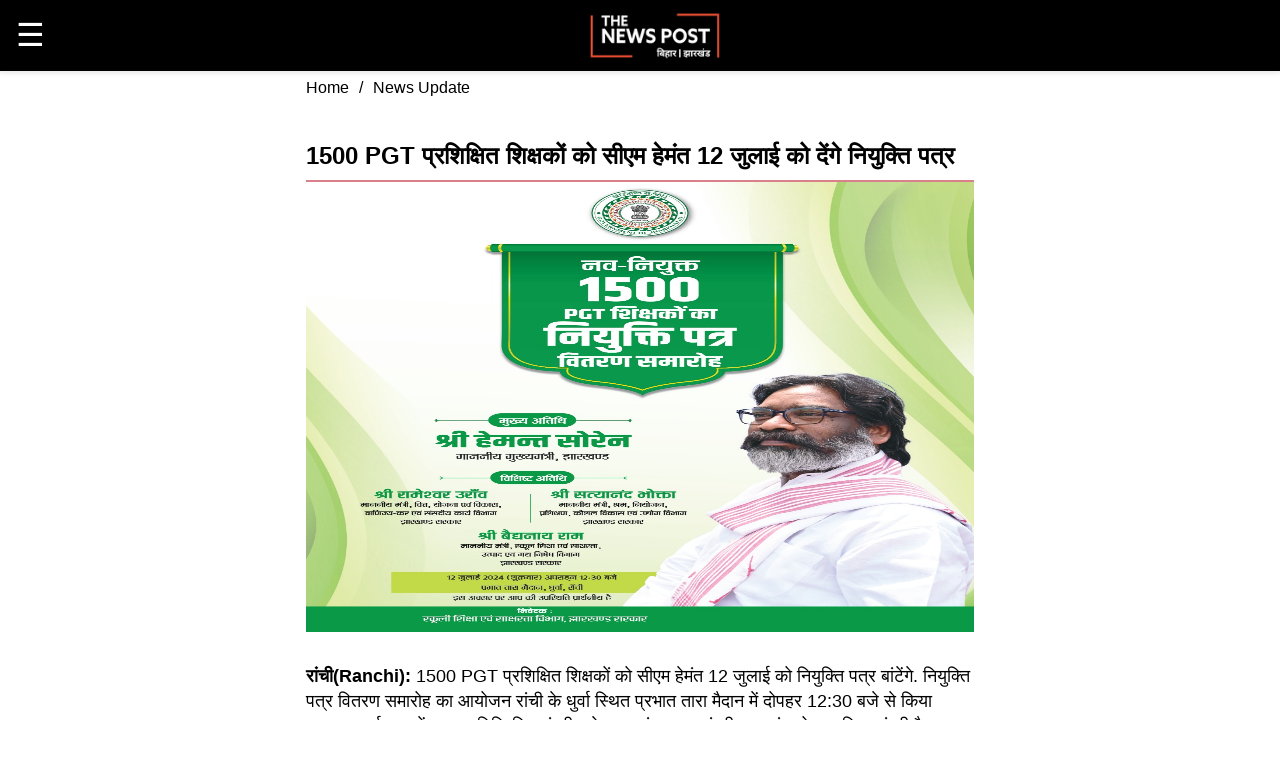

--- FILE ---
content_type: text/html; charset=utf-8
request_url: https://thenewspost.in/amp/News-Update/cm-hemant-will-give-appointment-letters-to-1500-pgt-trained-teachers-on-july-12-lV1yOMws6g
body_size: 14379
content:
<!DOCTYPE html><html lang="hi" amp i-amphtml-layout i-amphtml-no-boilerplate transformed="self;v=1"><head><meta charset="utf-8" data-next-head><meta name="viewport" content="width=device-width,minimum-scale=1,initial-scale=1"><link data-next-font="size-adjust" rel="preconnect" href="/" crossorigin="anonymous"><meta property="og:site_name" content="THENEWSPOST.in" data-next-head><meta property="og:type" content="article" data-next-head><meta name="robots" content="index, follow, max-image-preview:large" data-next-head><meta property="og:title" content="1500 PGT प्रशिक्षित शिक्षकों को सीएम हेमंत 12 जुलाई को देंगे नियुक्ति पत्र" data-next-head><meta name="keywords" content="teachers,teachers adda,teachers adda247,teacher jobs,primary teacher,teachers recruitment 2022,bihar teachers bharti 2022,prt teachers recruitment 2022,teacher bharti 2022,kvs teacher recruitment 2022,nvs teacher recruitment 2022,mp teacher bharti,up teacher bharti,trained graduate teacher salary in delhi,kvs teacher vacancy,teacher bharti 2020,hello teachers,kvs teacher recruitment 2020,nvs teacher recruitment 2020,teachers recruitment 2020" data-next-head><meta name="news_keywords" content="teachers,teachers adda,teachers adda247,teacher jobs,primary teacher,teachers recruitment 2022,bihar teachers bharti 2022,prt teachers recruitment 2022,teacher bharti 2022,kvs teacher recruitment 2022,nvs teacher recruitment 2022,mp teacher bharti,up teacher bharti,trained graduate teacher salary in delhi,kvs teacher vacancy,teacher bharti 2020,hello teachers,kvs teacher recruitment 2020,nvs teacher recruitment 2020,teachers recruitment 2020" data-next-head><meta name="description" content="1500 PGT प्रशिक्षित शिक्षकों को सीएम हेमंत 12 जुलाई को नियुक्ति पत्र बांटेंगे. नियुक्ति पत्र वितरण समारोह का आयोजन रांची के धुर्वा स्थित प्रभात तारा मैदान में दोपहर 12:30 बजे से किया जाएगा. कार्यक्रम में मुख्य अतिथि वित्त मंत्री रामेश्वर उरांव, श्रम मंत्री सत्यानंद भोक्ता, शिक्षा मंत्री वैद्यनाथ राम उपस्थित रहेंगे." data-next-head><style amp-runtime i-amphtml-version="012507172035000">html{overflow-x:hidden!important}html.i-amphtml-fie{height:100%!important;width:100%!important}html:not([amp4ads]),html:not([amp4ads]) body{height:auto!important}html:not([amp4ads]) body{margin:0!important}body{-webkit-text-size-adjust:100%;-moz-text-size-adjust:100%;-ms-text-size-adjust:100%;text-size-adjust:100%}html.i-amphtml-singledoc.i-amphtml-embedded{-ms-touch-action:pan-y pinch-zoom;touch-action:pan-y pinch-zoom}html.i-amphtml-fie>body,html.i-amphtml-singledoc>body{overflow:visible!important}html.i-amphtml-fie:not(.i-amphtml-inabox)>body,html.i-amphtml-singledoc:not(.i-amphtml-inabox)>body{position:relative!important}html.i-amphtml-ios-embed-legacy>body{overflow-x:hidden!important;overflow-y:auto!important;position:absolute!important}html.i-amphtml-ios-embed{overflow-y:auto!important;position:static}#i-amphtml-wrapper{overflow-x:hidden!important;overflow-y:auto!important;position:absolute!important;top:0!important;left:0!important;right:0!important;bottom:0!important;margin:0!important;display:block!important}html.i-amphtml-ios-embed.i-amphtml-ios-overscroll,html.i-amphtml-ios-embed.i-amphtml-ios-overscroll>#i-amphtml-wrapper{-webkit-overflow-scrolling:touch!important}#i-amphtml-wrapper>body{position:relative!important;border-top:1px solid transparent!important}#i-amphtml-wrapper+body{visibility:visible}#i-amphtml-wrapper+body .i-amphtml-lightbox-element,#i-amphtml-wrapper+body[i-amphtml-lightbox]{visibility:hidden}#i-amphtml-wrapper+body[i-amphtml-lightbox] .i-amphtml-lightbox-element{visibility:visible}#i-amphtml-wrapper.i-amphtml-scroll-disabled,.i-amphtml-scroll-disabled{overflow-x:hidden!important;overflow-y:hidden!important}amp-instagram{padding:54px 0px 0px!important;background-color:#fff}amp-iframe iframe{box-sizing:border-box!important}[amp-access][amp-access-hide]{display:none}[subscriptions-dialog],body:not(.i-amphtml-subs-ready) [subscriptions-action],body:not(.i-amphtml-subs-ready) [subscriptions-section]{display:none!important}amp-experiment,amp-live-list>[update]{display:none}amp-list[resizable-children]>.i-amphtml-loading-container.amp-hidden{display:none!important}amp-list [fetch-error],amp-list[load-more] [load-more-button],amp-list[load-more] [load-more-end],amp-list[load-more] [load-more-failed],amp-list[load-more] [load-more-loading]{display:none}amp-list[diffable] div[role=list]{display:block}amp-story-page,amp-story[standalone]{min-height:1px!important;display:block!important;height:100%!important;margin:0!important;padding:0!important;overflow:hidden!important;width:100%!important}amp-story[standalone]{background-color:#000!important;position:relative!important}amp-story-page{background-color:#757575}amp-story .amp-active>div,amp-story .i-amphtml-loader-background{display:none!important}amp-story-page:not(:first-of-type):not([distance]):not([active]){transform:translateY(1000vh)!important}amp-autocomplete{position:relative!important;display:inline-block!important}amp-autocomplete>input,amp-autocomplete>textarea{padding:0.5rem;border:1px solid rgba(0,0,0,.33)}.i-amphtml-autocomplete-results,amp-autocomplete>input,amp-autocomplete>textarea{font-size:1rem;line-height:1.5rem}[amp-fx^=fly-in]{visibility:hidden}amp-script[nodom],amp-script[sandboxed]{position:fixed!important;top:0!important;width:1px!important;height:1px!important;overflow:hidden!important;visibility:hidden}
/*# sourceURL=/css/ampdoc.css*/[hidden]{display:none!important}.i-amphtml-element{display:inline-block}.i-amphtml-blurry-placeholder{transition:opacity 0.3s cubic-bezier(0.0,0.0,0.2,1)!important;pointer-events:none}[layout=nodisplay]:not(.i-amphtml-element){display:none!important}.i-amphtml-layout-fixed,[layout=fixed][width][height]:not(.i-amphtml-layout-fixed){display:inline-block;position:relative}.i-amphtml-layout-responsive,[layout=responsive][width][height]:not(.i-amphtml-layout-responsive),[width][height][heights]:not([layout]):not(.i-amphtml-layout-responsive),[width][height][sizes]:not(img):not([layout]):not(.i-amphtml-layout-responsive){display:block;position:relative}.i-amphtml-layout-intrinsic,[layout=intrinsic][width][height]:not(.i-amphtml-layout-intrinsic){display:inline-block;position:relative;max-width:100%}.i-amphtml-layout-intrinsic .i-amphtml-sizer{max-width:100%}.i-amphtml-intrinsic-sizer{max-width:100%;display:block!important}.i-amphtml-layout-container,.i-amphtml-layout-fixed-height,[layout=container],[layout=fixed-height][height]:not(.i-amphtml-layout-fixed-height){display:block;position:relative}.i-amphtml-layout-fill,.i-amphtml-layout-fill.i-amphtml-notbuilt,[layout=fill]:not(.i-amphtml-layout-fill),body noscript>*{display:block;overflow:hidden!important;position:absolute;top:0;left:0;bottom:0;right:0}body noscript>*{position:absolute!important;width:100%;height:100%;z-index:2}body noscript{display:inline!important}.i-amphtml-layout-flex-item,[layout=flex-item]:not(.i-amphtml-layout-flex-item){display:block;position:relative;-ms-flex:1 1 auto;flex:1 1 auto}.i-amphtml-layout-fluid{position:relative}.i-amphtml-layout-size-defined{overflow:hidden!important}.i-amphtml-layout-awaiting-size{position:absolute!important;top:auto!important;bottom:auto!important}i-amphtml-sizer{display:block!important}@supports (aspect-ratio:1/1){i-amphtml-sizer.i-amphtml-disable-ar{display:none!important}}.i-amphtml-blurry-placeholder,.i-amphtml-fill-content{display:block;height:0;max-height:100%;max-width:100%;min-height:100%;min-width:100%;width:0;margin:auto}.i-amphtml-layout-size-defined .i-amphtml-fill-content{position:absolute;top:0;left:0;bottom:0;right:0}.i-amphtml-replaced-content,.i-amphtml-screen-reader{padding:0!important;border:none!important}.i-amphtml-screen-reader{position:fixed!important;top:0px!important;left:0px!important;width:4px!important;height:4px!important;opacity:0!important;overflow:hidden!important;margin:0!important;display:block!important;visibility:visible!important}.i-amphtml-screen-reader~.i-amphtml-screen-reader{left:8px!important}.i-amphtml-screen-reader~.i-amphtml-screen-reader~.i-amphtml-screen-reader{left:12px!important}.i-amphtml-screen-reader~.i-amphtml-screen-reader~.i-amphtml-screen-reader~.i-amphtml-screen-reader{left:16px!important}.i-amphtml-unresolved{position:relative;overflow:hidden!important}.i-amphtml-select-disabled{-webkit-user-select:none!important;-ms-user-select:none!important;user-select:none!important}.i-amphtml-notbuilt,[layout]:not(.i-amphtml-element),[width][height][heights]:not([layout]):not(.i-amphtml-element),[width][height][sizes]:not(img):not([layout]):not(.i-amphtml-element){position:relative;overflow:hidden!important;color:transparent!important}.i-amphtml-notbuilt:not(.i-amphtml-layout-container)>*,[layout]:not([layout=container]):not(.i-amphtml-element)>*,[width][height][heights]:not([layout]):not(.i-amphtml-element)>*,[width][height][sizes]:not([layout]):not(.i-amphtml-element)>*{display:none}amp-img:not(.i-amphtml-element)[i-amphtml-ssr]>img.i-amphtml-fill-content{display:block}.i-amphtml-notbuilt:not(.i-amphtml-layout-container),[layout]:not([layout=container]):not(.i-amphtml-element),[width][height][heights]:not([layout]):not(.i-amphtml-element),[width][height][sizes]:not(img):not([layout]):not(.i-amphtml-element){color:transparent!important;line-height:0!important}.i-amphtml-ghost{visibility:hidden!important}.i-amphtml-element>[placeholder],[layout]:not(.i-amphtml-element)>[placeholder],[width][height][heights]:not([layout]):not(.i-amphtml-element)>[placeholder],[width][height][sizes]:not([layout]):not(.i-amphtml-element)>[placeholder]{display:block;line-height:normal}.i-amphtml-element>[placeholder].amp-hidden,.i-amphtml-element>[placeholder].hidden{visibility:hidden}.i-amphtml-element:not(.amp-notsupported)>[fallback],.i-amphtml-layout-container>[placeholder].amp-hidden,.i-amphtml-layout-container>[placeholder].hidden{display:none}.i-amphtml-layout-size-defined>[fallback],.i-amphtml-layout-size-defined>[placeholder]{position:absolute!important;top:0!important;left:0!important;right:0!important;bottom:0!important;z-index:1}amp-img[i-amphtml-ssr]:not(.i-amphtml-element)>[placeholder]{z-index:auto}.i-amphtml-notbuilt>[placeholder]{display:block!important}.i-amphtml-hidden-by-media-query{display:none!important}.i-amphtml-element-error{background:red!important;color:#fff!important;position:relative!important}.i-amphtml-element-error:before{content:attr(error-message)}i-amp-scroll-container,i-amphtml-scroll-container{position:absolute;top:0;left:0;right:0;bottom:0;display:block}i-amp-scroll-container.amp-active,i-amphtml-scroll-container.amp-active{overflow:auto;-webkit-overflow-scrolling:touch}.i-amphtml-loading-container{display:block!important;pointer-events:none;z-index:1}.i-amphtml-notbuilt>.i-amphtml-loading-container{display:block!important}.i-amphtml-loading-container.amp-hidden{visibility:hidden}.i-amphtml-element>[overflow]{cursor:pointer;position:relative;z-index:2;visibility:hidden;display:initial;line-height:normal}.i-amphtml-layout-size-defined>[overflow]{position:absolute}.i-amphtml-element>[overflow].amp-visible{visibility:visible}template{display:none!important}.amp-border-box,.amp-border-box *,.amp-border-box :after,.amp-border-box :before{box-sizing:border-box}amp-pixel{display:none!important}amp-analytics,amp-auto-ads,amp-story-auto-ads{position:fixed!important;top:0!important;width:1px!important;height:1px!important;overflow:hidden!important;visibility:hidden}amp-story{visibility:hidden!important}html.i-amphtml-fie>amp-analytics{position:initial!important}[visible-when-invalid]:not(.visible),form [submit-error],form [submit-success],form [submitting]{display:none}amp-accordion{display:block!important}@media (min-width:1px){:where(amp-accordion>section)>:first-child{margin:0;background-color:#efefef;padding-right:20px;border:1px solid #dfdfdf}:where(amp-accordion>section)>:last-child{margin:0}}amp-accordion>section{float:none!important}amp-accordion>section>*{float:none!important;display:block!important;overflow:hidden!important;position:relative!important}amp-accordion,amp-accordion>section{margin:0}amp-accordion:not(.i-amphtml-built)>section>:last-child{display:none!important}amp-accordion:not(.i-amphtml-built)>section[expanded]>:last-child{display:block!important}
/*# sourceURL=/css/ampshared.css*/</style><script async src="https://cdn.ampproject.org/v0.mjs" type="module" crossorigin="anonymous"></script><script async nomodule src="https://cdn.ampproject.org/v0.js" crossorigin="anonymous"></script><script async custom-element="amp-ad" src="https://cdn.ampproject.org/v0/amp-ad-0.1.mjs" data-next-head type="module" crossorigin="anonymous"></script><script async nomodule src="https://cdn.ampproject.org/v0/amp-ad-0.1.js" crossorigin="anonymous" custom-element="amp-ad"></script><script async custom-element="amp-auto-ads" src="https://cdn.ampproject.org/v0/amp-auto-ads-0.1.mjs" data-next-head type="module" crossorigin="anonymous"></script><script async nomodule src="https://cdn.ampproject.org/v0/amp-auto-ads-0.1.js" crossorigin="anonymous" custom-element="amp-auto-ads"></script><script async custom-element="amp-iframe" src="https://cdn.ampproject.org/v0/amp-iframe-0.1.mjs" data-next-head type="module" crossorigin="anonymous"></script><script async nomodule src="https://cdn.ampproject.org/v0/amp-iframe-0.1.js" crossorigin="anonymous" custom-element="amp-iframe"></script><script async custom-element="amp-sidebar" src="https://cdn.ampproject.org/v0/amp-sidebar-0.1.mjs" data-next-head type="module" crossorigin="anonymous"></script><script async nomodule src="https://cdn.ampproject.org/v0/amp-sidebar-0.1.js" crossorigin="anonymous" custom-element="amp-sidebar"></script><script async custom-element="amp-video" src="https://cdn.ampproject.org/v0/amp-video-0.1.mjs" data-next-head type="module" crossorigin="anonymous"></script><script async nomodule src="https://cdn.ampproject.org/v0/amp-video-0.1.js" crossorigin="anonymous" custom-element="amp-video"></script><script async custom-element="amp-youtube" src="https://cdn.ampproject.org/v0/amp-youtube-0.1.mjs" data-next-head type="module" crossorigin="anonymous"></script><script async nomodule src="https://cdn.ampproject.org/v0/amp-youtube-0.1.js" crossorigin="anonymous" custom-element="amp-youtube"></script><link rel="icon" href="/images/icons/logo-icon.png" data-next-head><title data-next-head>1500 PGT प्रशिक्षित शिक्षकों को सीएम हेमंत 12 जुलाई को देंगे नियुक्ति पत्र</title><link rel="canonical" href="https://thenewspost.in/News-Update/cm-hemant-will-give-appointment-letters-to-1500-pgt-trained-teachers-on-july-12-lV1yOMws6g" data-next-head><style amp-custom>@font-face{font-family:SolaimanLipi,sans-serif;src:url(https://fonts.cdnfonts.com/css/solaimanlipi);font-weight:300;font-style:normal}html{font-family:SolaimanLipi,sans-serif;line-height:1.4;-ms-text-size-adjust:100%;-webkit-text-size-adjust:100%}.body-,body{margin:0;color:#000;font-family:SolaimanLipi,sans-serif}amp-social-share.roundedSocial{border-radius:50%;background-size:60%;color:var(--color-text-light)}:root{--color-primary:#005af0;--color-secondary:#00dcc0;--color-text-light:#fff;--space-2:1rem;--box-shadow-1:0 1px 1px 0 #00000024,0 1px 1px -1px #00000024,0 1px 5px 0 #0000001f}.scrollToTop{color:var(--color-text-light);font-size:1.4em;box-shadow:var(--box-shadow-1);width:50px;height:50px;border-radius:50%;border:none;outline:none;background:#346751;z-index:9999;bottom:var(--space-2);right:var(--space-2);position:fixed;opacity:0;visibility:hidden}.target{position:relative}.target-anchor{position:absolute;top:-72px;left:0}.social-icon{width:30px;height:30px;border-radius:50%}.text-black-70{color:#1e1d1d}article,aside,footer,header,nav,section{display:block}h1{font-size:2em;margin:.67em 0}figcaption,figure,main{display:block;font-family:SolaimanLipi,sans-serif}figure{margin:1em 40px}hr{box-sizing:initial;height:0;overflow:visible}pre{font-family:monospace,monospace;font-size:1em}a{background-color:initial;text-decoration:none}a:active,a:hover{color:#2c394b}abbr[title]{border-bottom:none;text-decoration:underline;text-decoration:underline dotted}b,strong{font-weight:inherit;font-weight:bolder}code,kbd,samp{font-family:monospace,monospace;font-size:1em}dfn{font-style:italic}mark{background-color:#ff0;color:#000}small{font-size:80%}sub,sup{font-size:75%;line-height:0;position:relative;vertical-align:initial}sub{bottom:-.25em}sup{top:-.5em}audio,video{display:inline-block}audio:not([controls]){display:none;height:0}img{border-style:none}svg:not(:root){overflow:hidden}button,input,optgroup,select,textarea{font-family:sans-serif;font-size:100%;line-height:1.15;margin:0}button,input{overflow:visible}button,select{text-transform:none}[type=reset],[type=submit],button,html [type=button]{-webkit-appearance:button}[type=button]::-moz-focus-inner,[type=reset]::-moz-focus-inner,[type=submit]::-moz-focus-inner,button::-moz-focus-inner{border-style:none;padding:0}[type=button]:-moz-focusring,[type=reset]:-moz-focusring,[type=submit]:-moz-focusring,button:-moz-focusring{outline:1px dotted ButtonText}fieldset{border:1px solid silver;margin:0 2px;padding:.35em .625em .75em}legend{box-sizing:border-box;color:inherit;display:table;max-width:100%;padding:0;white-space:normal}progress{display:inline-block;vertical-align:initial}textarea{overflow:auto}[type=checkbox],[type=radio]{box-sizing:border-box;padding:0}[type=number]::-webkit-inner-spin-button,[type=number]::-webkit-outer-spin-button{height:auto}[type=search]{-webkit-appearance:textfield;outline-offset:-2px}[type=search]::-webkit-search-cancel-button,[type=search]::-webkit-search-decoration{-webkit-appearance:none}::-webkit-file-upload-button{-webkit-appearance:button;font:inherit}details,menu{display:block}summary{display:list-item}canvas{display:inline-block}[hidden],template{display:none}.h00{font-size:4rem}.h0,.h1{font-size:3rem}.h2{font-size:2rem}.h3{font-size:1.5rem}.h4{font-size:1.125rem}.h5{font-size:.875rem}.h6{font-size:.75rem}.font-family-inherit{font-family:inherit}.font-size-inherit{font-size:inherit}.text-decoration-none{text-decoration:none}.bold{font-weight:700}.regular{font-weight:400}.italic{font-style:italic}.caps{text-transform:uppercase;letter-spacing:.2em}.left-align{text-align:left}.center{text-align:center}.right-align{text-align:right}.justify{text-align:justify}.nowrap{white-space:nowrap}.break-word{word-wrap:break-word}.line-height-1{line-height:1rem}.line-height-2{line-height:1.125rem}.line-height-3{line-height:1.5rem}.line-height-4{line-height:2rem}.list-style-none{list-style:none}.underline{text-decoration:underline}.truncate{max-width:100%;overflow:hidden;text-overflow:ellipsis;white-space:nowrap}.list-reset{list-style:none;padding-left:0}.inline{display:inline}.block{display:block}.inline-block{display:inline-block}.table{display:table}.table-cell{display:table-cell}.overflow-hidden{overflow:hidden}.overflow-scroll{overflow:scroll}.overflow-auto{overflow:auto}.clearfix:after,.clearfix:before{content:" ";display:table}.clearfix:after{clear:both}.left{float:left}.right{float:right}.fit{max-width:100%}.max-width-1{max-width:24rem}.max-width-2{max-width:32rem}.max-width-3{max-width:48rem}.max-width-4{max-width:64rem}.border-box{box-sizing:border-box}.align-baseline{vertical-align:initial}.align-top{vertical-align:top}.align-middle{vertical-align:middle}.align-bottom{vertical-align:bottom}.m0{margin:0}.mt0{margin-top:0}.mr0{margin-right:0}.mb0{margin-bottom:0}.ml0,.mx0{margin-left:0}.mx0{margin-right:0}.my0{margin-top:0;margin-bottom:0}.m1{margin:.5rem}.mt1{margin-top:.5rem}.mr1{margin-right:.5rem}.mb1{margin-bottom:.5rem}.ml1,.mx1{margin-left:.5rem}.mx1{margin-right:.5rem}.my1{margin-top:.5rem;margin-bottom:.5rem}.m2{margin:1rem}.mt2{margin-top:1rem}.mr2{margin-right:1rem}.mb2{margin-bottom:1rem}.ml2,.mx2{margin-left:1rem}.mx2{margin-right:1rem}.my2{margin-top:1rem;margin-bottom:1rem}.m3{margin:1.5rem}.mt3{margin-top:1.5rem}.mr3{margin-right:1.5rem}.mb3{margin-bottom:1.5rem}.ml3,.mx3{margin-left:1.5rem}.mx3{margin-right:1.5rem}.my3{margin-top:1.5rem;margin-bottom:1.5rem}.m4{margin:2rem}.mt4{margin-top:2rem}.mr4{margin-right:2rem}.mb4{margin-bottom:2rem}.ml4,.mx4{margin-left:2rem}.mx4{margin-right:2rem}.my4{margin-top:2rem;margin-bottom:2rem}.mxn1{margin-left:calc(.5rem * -1);margin-right:calc(.5rem * -1)}.mxn2{margin-left:calc(1rem * -1);margin-right:calc(1rem * -1)}.mxn3{margin-left:calc(1.5rem * -1);margin-right:calc(1.5rem * -1)}.mxn4{margin-left:calc(2rem * -1);margin-right:calc(2rem * -1)}.m-auto{margin:auto}.mt-auto{margin-top:auto}.mr-auto{margin-right:auto}.mb-auto{margin-bottom:auto}.ml-auto,.mx-auto{margin-left:auto}.mx-auto{margin-right:auto}.my-auto{margin-top:auto;margin-bottom:auto}.p0{padding:0}.pt0{padding-top:0}.pr0{padding-right:0}.pb0{padding-bottom:0}.pl0,.px0{padding-left:0}.px0{padding-right:0}.py0{padding-top:0;padding-bottom:0}.p1{padding:.5rem}.pt1{padding-top:.5rem}.pr1{padding-right:.5rem}.pb1{padding-bottom:.5rem}.pl1{padding-left:.5rem}.py1{padding-top:.5rem;padding-bottom:.5rem}.px1{padding-left:.5rem;padding-right:.5rem}.p2{padding:1rem}.pt2{padding-top:1rem}.pr2{padding-right:1rem}.pb2{padding-bottom:1rem}.pl2{padding-left:1rem}.py2{padding-top:1rem;padding-bottom:1rem}.px2{padding-left:1rem;padding-right:1rem}.p3{padding:1.5rem}.pt3{padding-top:1.5rem}.pr3{padding-right:1.5rem}.pb3{padding-bottom:1.5rem}.pl3{padding-left:1.5rem}.py3{padding-top:1.5rem;padding-bottom:1.5rem}.px3{padding-left:1.5rem;padding-right:1.5rem}.p4{padding:2rem}.pt4{padding-top:2rem}.pr4{padding-right:2rem}.pb4{padding-bottom:2rem}.pl4{padding-left:2rem}.py4{padding-top:2rem;padding-bottom:2rem}.px4{padding-left:2rem;padding-right:2rem}.col{float:left}.col,.col-right{box-sizing:border-box}.col-right{float:right}.col-1{width:8.33333%}.col-2{width:16.66667%}.col-3{width:25%}.col-4{width:33.33333%}.col-5{width:41.66667%}.col-6{width:50%}.col-7{width:58.33333%}.col-8{width:66.66667%}.col-9{width:75%}.col-10{width:83.33333%}.col-11{width:91.66667%}.col-12{width:100%}@media (min-width:40.06rem){.sm-col{float:left;box-sizing:border-box}.sm-col-right{float:right;box-sizing:border-box}.sm-col-1{width:8.33333%}.sm-col-2{width:16.66667%}.sm-col-3{width:25%}.sm-col-4{width:33.33333%}.sm-col-5{width:41.66667%}.sm-col-6{width:50%}.sm-col-7{width:58.33333%}.sm-col-8{width:66.66667%}.sm-col-9{width:75%}.sm-col-10{width:83.33333%}.sm-col-11{width:91.66667%}.sm-col-12{width:100%}}@media (min-width:52.06rem){.md-col{float:left;box-sizing:border-box}.md-col-right{float:right;box-sizing:border-box}.md-col-1{width:8.33333%}.md-col-2{width:16.66667%}.md-col-3{width:25%}.md-col-4{width:33.33333%}.md-col-5{width:41.66667%}.md-col-6{width:50%}.md-col-7{width:58.33333%}.md-col-8{width:66.66667%}.md-col-9{width:75%}.md-col-10{width:83.33333%}.md-col-11{width:91.66667%}.md-col-12{width:100%}}@media (min-width:64.06rem){.lg-col{float:left;box-sizing:border-box}.lg-col-right{float:right;box-sizing:border-box}.lg-col-1{width:8.33333%}.lg-col-2{width:16.66667%}.lg-col-3{width:25%}.lg-col-4{width:33.33333%}.lg-col-5{width:41.66667%}.lg-col-6{width:50%}.lg-col-7{width:58.33333%}.lg-col-8{width:66.66667%}.lg-col-9{width:75%}.lg-col-10{width:83.33333%}.lg-col-11{width:91.66667%}.lg-col-12{width:100%}}.flex{display:-ms-flexbox;display:flex}@media (min-width:40.06rem){.sm-flex{display:-ms-flexbox;display:flex}}@media (min-width:52.06rem){.md-flex{display:-ms-flexbox;display:flex}}@media (min-width:64.06rem){.lg-flex{display:-ms-flexbox;display:flex}}.flex-column{-ms-flex-direction:column;flex-direction:column}.flex-wrap{-ms-flex-wrap:wrap;flex-wrap:wrap}.items-start{-ms-flex-align:start;align-items:flex-start}.items-end{-ms-flex-align:end;align-items:flex-end}.items-center{-ms-flex-align:center;align-items:center}.items-baseline{-ms-flex-align:baseline;align-items:baseline}.items-stretch{-ms-flex-align:stretch;align-items:stretch}.self-start{-ms-flex-item-align:start;align-self:flex-start}.self-end{-ms-flex-item-align:end;align-self:flex-end}.self-center{-ms-flex-item-align:center;-ms-grid-row-align:center;align-self:center}.self-baseline{-ms-flex-item-align:baseline;align-self:baseline}.self-stretch{-ms-flex-item-align:stretch;-ms-grid-row-align:stretch;align-self:stretch}.justify-start{-ms-flex-pack:start;justify-content:flex-start}.justify-end{-ms-flex-pack:end;justify-content:flex-end}.justify-center{-ms-flex-pack:center;justify-content:center}.justify-between{-ms-flex-pack:justify;justify-content:space-between}.justify-around{-ms-flex-pack:distribute;justify-content:space-around}.justify-evenly{-ms-flex-pack:space-evenly;justify-content:space-evenly}.content-start{-ms-flex-line-pack:start;align-content:flex-start}.content-end{-ms-flex-line-pack:end;align-content:flex-end}.content-center{-ms-flex-line-pack:center;align-content:center}.content-between{-ms-flex-line-pack:justify;align-content:space-between}.content-around{-ms-flex-line-pack:distribute;align-content:space-around}.content-stretch{-ms-flex-line-pack:stretch;align-content:stretch}.flex-auto{-ms-flex:1 1 auto;flex:1 1 auto;min-width:0;min-height:0}.flex-none{-ms-flex:none;flex:none}.order-0{-ms-flex-order:0;order:0}.order-1{-ms-flex-order:1;order:1}.order-2{-ms-flex-order:2;order:2}.order-3{-ms-flex-order:3;order:3}.order-last{-ms-flex-order:99999;order:99999}.relative{position:relative}.absolute{position:absolute}.fixed{position:fixed}.top-0{top:0}.right-0{right:0}.bottom-0{bottom:0}.left-0{left:0}.z1{z-index:1}.z2{z-index:2}.z3{z-index:3}.z4{z-index:4}.border{border-style:solid;border-width:1px}.border-top{border-top-style:solid;border-top-width:1px}.border-right{border-right-style:solid;border-right-width:1px}.border-bottom{border-bottom-style:solid;border-bottom-width:2px;color:#c0273996}.border-left{border-left-style:solid;border-left-width:1px}.border-none{border:0}.rounded{border-radius:3px}.circle{border-radius:50%}.rounded-top{border-radius:3px 3px 0 0}.rounded-right{border-radius:0 3px 3px 0}.rounded-bottom{border-radius:0 0 3px 3px}.rounded-left{border-radius:3px 0 0 3px}.not-rounded{border-radius:0}.hide{position:absolute;height:1px;width:1px;overflow:hidden;clip:rect(1px,1px,1px,1px)}@media (max-width:40rem){.xs-hide{display:none}}@media (min-width:40.06rem) and (max-width:52rem){.sm-hide{display:none}}@media (min-width:52.06rem) and (max-width:64rem){.md-hide{display:none}}@media (min-width:64.06rem){.lg-hide{display:none}}.display-none{display:none}*{box-sizing:border-box}body{background:#fff;color:#4a4a4a;font-family:-apple-system,BlinkMacSystemFont,Segoe UI,Roboto,Oxygen,Ubuntu,Cantarell,Fira Sans,Droid Sans,Helvetica Neue,Arial,sans-serif;min-width:315px;overflow-x:hidden;font-smooth:always;-webkit-font-smoothing:antialiased}main{max-width:700px;margin:0 auto}p{padding:0;margin:0}.ampstart-accent{color:#003f93}#content:target{margin-top:calc(0px - 3.5rem);padding-top:3.5rem}.ampstart-title-lg{font-size:3rem;line-height:3.5rem;letter-spacing:.06rem}.ampstart-title-md{font-size:2rem;line-height:2.5rem;letter-spacing:.06rem}.ampstart-title-sm{font-size:1.5rem;line-height:2rem;letter-spacing:.06rem}.ampstart-subtitle,body{line-height:1.5rem;letter-spacing:normal}.ampstart-subtitle{color:#003f93;font-size:1rem}.ampstart-byline,.ampstart-caption,.ampstart-hint,.ampstart-label{font-size:1.2rem;color:#000;line-height:1.125rem;letter-spacing:.06rem}.ampstart-label{text-transform:uppercase}.ampstart-footer,.ampstart-small-text{font-size:.75rem;line-height:1rem;letter-spacing:.06rem}.ampstart-card{box-shadow:0 1px 1px 0 #00000024,0 1px 1px -1px #00000024,0 1px 5px 0 #0000001f}.h1,h1{font-size:3rem;line-height:3.5rem}.h2,h2{font-size:2rem;line-height:2.5rem}.h3,h3{font-size:1.5rem;line-height:2rem}.h4,h4{font-size:1.125rem;line-height:1.6rem}.h5,h5{font-size:.9rem;line-height:1.4rem}.h6,h6{font-size:.75rem;line-height:1rem}h1,h2,h3,h4,h5,h6{margin:0;padding:0;font-weight:600}a,a:active,a:visited{color:inherit}.ampstart-btn{font-family:inherit;font-weight:inherit;font-size:1rem;line-height:1.125rem;padding:.7em .8em;text-decoration:none;white-space:nowrap;word-wrap:normal;vertical-align:middle;cursor:pointer;background-color:#000;color:#fff;border:1px solid #fff}.ampstart-btn:visited{color:#fff}.ampstart-btn-secondary{background-color:#fff;color:#000;border:1px solid #000}.ampstart-btn-secondary:visited{color:#000}.ampstart-btn:active .ampstart-btn:focus{opacity:.8}.ampstart-btn[disabled],.ampstart-btn[disabled]:active,.ampstart-btn[disabled]:focus,.ampstart-btn[disabled]:hover{opacity:.5;outline:0;cursor:default}.ampstart-dropcap:first-letter{color:#000;font-size:3rem;font-weight:700;float:left;overflow:hidden;line-height:3rem;margin-left:0;margin-right:.5rem}.ampstart-initialcap{padding-top:1rem;margin-top:1.5rem}.ampstart-initialcap:first-letter{color:#000;font-size:3rem;font-weight:700;margin-left:-2px}.ampstart-pullquote{border:none;border-left:4px solid #000;font-size:1.5rem;padding-left:1.5rem}.ampstart-byline time{font-style:normal;white-space:nowrap}.amp-carousel-button-next{background-image:url('data:image/svg+xml;charset=utf-8,<svg width="18" height="18" viewBox="0 0 34 34" xmlns="https://www.w3.org/2000/svg"><title>Next</title><path d="M25.557 14.7L13.818 2.961 16.8 0l16.8 16.8-16.8 16.8-2.961-2.961L25.557 18.9H0v-4.2z" fill="%23FFF" fill-rule="evenodd"/></svg>')}.amp-carousel-button-prev{background-image:url('data:image/svg+xml;charset=utf-8,<svg width="18" height="18" viewBox="0 0 34 34" xmlns="https://www.w3.org/2000/svg"><title>Previous</title><path d="M33.6 14.7H8.043L19.782 2.961 16.8 0 0 16.8l16.8 16.8 2.961-2.961L8.043 18.9H33.6z" fill="%23FFF" fill-rule="evenodd"/></svg>')}.ampstart-dropdown{min-width:200px}.ampstart-dropdown.absolute{z-index:100}.ampstart-dropdown.absolute>section,.ampstart-dropdown.absolute>section>header{height:100%}.ampstart-dropdown>section>header{background-color:#000;border:0;color:#fff}.ampstart-dropdown>section>header:after{display:inline-block;content:"+";padding:0 0 0 1.5rem;color:#003f93}.ampstart-dropdown>[expanded]>header:after{content:"–"}.absolute .ampstart-dropdown-items{z-index:200}.ampstart-dropdown-item{background-color:#000;color:#003f93;opacity:.9}.ampstart-dropdown-item:active,.ampstart-dropdown-item:hover{opacity:1}.ampstart-footer{background-color:#e0e0e0;color:#222831;padding-top:5rem;padding-bottom:5rem}.ampstart-footer .ampstart-icon{fill:#000}.ampstart-footer .ampstart-social-follow li:last-child{margin-right:0}.ampstart-image-fullpage-hero{color:#fff}.ampstart-fullpage-hero-heading-text,.ampstart-image-fullpage-hero .ampstart-image-credit{-webkit-box-decoration-break:clone;box-decoration-break:clone;background:#000;padding:0 1rem .2rem}.ampstart-image-fullpage-hero>amp-img{max-height:calc(100vh - 3.5rem)}.ampstart-image-fullpage-hero>amp-img img{-o-object-fit:cover;object-fit:cover}.ampstart-fullpage-hero-heading{line-height:3.5rem}.ampstart-fullpage-hero-cta{background:#0000}.ampstart-readmore{background:linear-gradient(0deg,#000000a6,#0000);color:#fff;margin-top:5rem;padding-bottom:3.5rem}.ampstart-readmore:after{display:block;content:"⌄";font-size:2rem}.ampstart-readmore-text{background:#000}@media (min-width:52.06rem){.ampstart-image-fullpage-hero>amp-img{height:60vh}}.ampstart-image-heading{color:#fff;background:linear-gradient(0deg,#000000a6,#0000)}.ampstart-image-heading>*{margin:0}amp-carousel .ampstart-image-with-heading{margin-bottom:0}.ampstart-image-with-caption figcaption{color:#000;line-height:1.5rem}amp-carousel .ampstart-image-with-caption{margin-bottom:0}.ampstart-input{max-width:100%;width:300px;min-width:100px;font-size:1rem;line-height:1.5rem}.ampstart-input [disabled],.ampstart-input [disabled]+label{opacity:.5}.ampstart-input [disabled]:focus{outline:0}.ampstart-input>input,.ampstart-input>select,.ampstart-input>textarea{width:100%;margin-top:1rem;line-height:1.5rem;border:0;border-radius:0;border-bottom:1px solid #4a4a4a;background:none;color:#4a4a4a;outline:0}.ampstart-input>label{color:#003f93;pointer-events:none;text-align:left;font-size:.875rem;line-height:1rem;opacity:0;animation:.2s;animation-timing-function:cubic-bezier(.4,0,.2,1);animation-fill-mode:forwards}.ampstart-input>input:focus,.ampstart-input>select:focus,.ampstart-input>textarea:focus{outline:0}.ampstart-input>input:focus:-ms-input-placeholder,.ampstart-input>select:focus:-ms-input-placeholder,.ampstart-input>textarea:focus:-ms-input-placeholder{color:#0000}.ampstart-input>input:focus::placeholder,.ampstart-input>select:focus::placeholder,.ampstart-input>textarea:focus::placeholder{color:#0000}.ampstart-input>input:not(:placeholder-shown):not([disabled])+label,.ampstart-input>select:not(:placeholder-shown):not([disabled])+label,.ampstart-input>textarea:not(:placeholder-shown):not([disabled])+label{opacity:1}.ampstart-input>input:focus+label,.ampstart-input>select:focus+label,.ampstart-input>textarea:focus+label{animation-name:a}.ampstart-input>label:after{content:"";height:2px;position:absolute;bottom:0;left:45%;background:#003f93;transition:.2s;transition-timing-function:cubic-bezier(.4,0,.2,1);visibility:hidden;width:10px}.ampstart-input>input:focus+label:after,.ampstart-input>select:focus+label:after,.ampstart-input>textarea:focus+label:after{left:0;width:100%;visibility:visible}.ampstart-input>input[type=search]{-webkit-appearance:none;-moz-appearance:none;appearance:none}.ampstart-input>input[type=range]{border-bottom:0}.ampstart-input>input[type=range]+label:after{display:none}.ampstart-input>select{-webkit-appearance:none;-moz-appearance:none;appearance:none}.ampstart-input>select+label:before{content:"⌄";line-height:1.5rem;position:absolute;right:5px;zoom:2;top:0;bottom:0;color:#003f93}.ampstart-input-chk,.ampstart-input-radio{width:auto;color:#4a4a4a}.ampstart-input input[type=checkbox],.ampstart-input input[type=radio]{margin-top:0;-webkit-appearance:none;-moz-appearance:none;appearance:none;width:20px;height:20px;border:1px solid #003f93;vertical-align:middle;margin-right:.5rem;text-align:center}.ampstart-input input[type=radio]{border-radius:20px}.ampstart-input input[type=checkbox]:not([disabled])+label,.ampstart-input input[type=radio]:not([disabled])+label{pointer-events:auto;animation:none;vertical-align:middle;opacity:1;cursor:pointer}.ampstart-input input[type=checkbox]+label:after,.ampstart-input input[type=radio]+label:after{display:none}.ampstart-input input[type=checkbox]:after,.ampstart-input input[type=radio]:after{position:absolute;top:0;left:0;bottom:0;right:0;content:" ";line-height:1.4rem;vertical-align:middle;text-align:center;background-color:#fff}.ampstart-input input[type=checkbox]:checked:after{background-color:#003f93;color:#fff;content:"✓"}.ampstart-input input[type=radio]:checked{background-color:#fff}.ampstart-input input[type=radio]:after{top:3px;bottom:3px;left:3px;right:3px;border-radius:12px}.ampstart-input input[type=radio]:checked:after{content:"";font-size:3rem;background-color:#003f93}.ampstart-input>label,_:-ms-lang(x){opacity:1}.ampstart-input>input:-ms-input-placeholder,_:-ms-lang(x){color:#0000}.ampstart-input>input::placeholder,_:-ms-lang(x){color:#0000}.ampstart-input>input::-ms-input-placeholder,_:-ms-lang(x){color:#0000}.ampstart-input>select::-ms-expand{display:none}.ampstart-headerbar{background-color:#000;color:#000;z-index:999;box-shadow:0 0 5px 2px #0000001a}.ampstart-headerbar+:not(amp-sidebar),.ampstart-headerbar+amp-sidebar+*{margin-top:3.5rem}.ampstart-headerbar-nav .ampstart-nav-item{padding:0 1rem;background:#0000;opacity:.8}.ampstart-headerbar-nav{line-height:3.5rem}.ampstart-nav-item:active,.ampstart-nav-item:focus,.ampstart-nav-item:hover{opacity:1}.ampstart-navbar-trigger:focus{outline:none}.ampstart-nav a,.ampstart-navbar-trigger,.ampstart-sidebar-faq a{cursor:pointer;text-decoration:none}.ampstart-nav .ampstart-label{color:inherit}.ampstart-navbar-trigger{color:#fff;line-height:3.5rem;font-size:2rem}.ampstart-headerbar-nav{-ms-flex:1;flex:1}.ampstart-nav-search{-ms-flex-positive:0.5;flex-grow:0.5}.ampstart-headerbar .ampstart-nav-search:active,.ampstart-headerbar .ampstart-nav-search:focus,.ampstart-headerbar .ampstart-nav-search:hover{box-shadow:none}.ampstart-nav-search>input{border:none;border-radius:3px;line-height:normal}.ampstart-nav-dropdown{min-width:200px}.ampstart-nav-dropdown amp-accordion header{background-color:#fff;border:none}.ampstart-nav-dropdown amp-accordion ul{background-color:#fff}.ampstart-nav-dropdown .ampstart-dropdown-item,.ampstart-nav-dropdown .ampstart-dropdown>section>header{background-color:#fff;color:#000}.ampstart-nav-dropdown .ampstart-dropdown-item{color:#003f93}.ampstart-sidebar{background-color:#fff;color:#000;min-width:300px;width:300px}.ampstart-sidebar .ampstart-icon{fill:#346751}.ampstart-sidebar-header{line-height:3.5rem;min-height:3.5rem}.ampstart-sidebar .ampstart-dropdown header,.ampstart-sidebar .ampstart-dropdown-item,.ampstart-sidebar .ampstart-faq-item,.ampstart-sidebar .ampstart-nav-item,.ampstart-sidebar .ampstart-social-follow{margin:0 0 1rem}.ampstart-sidebar .ampstart-nav-dropdown{margin:0}.ampstart-sidebar .ampstart-navbar-trigger{line-height:inherit}.ampstart-navbar-trigger svg{pointer-events:none}.ampstart-related-article-section{border-color:#4a4a4a}.ampstart-related-article-section .ampstart-heading{color:#4a4a4a;font-weight:400}.ampstart-related-article-readmore{color:#000;letter-spacing:0}.ampstart-related-section-items>li{border-bottom:1px solid #ccc}.ampstart-related-section-items>li:last-child{border:none}.ampstart-related-section-items .ampstart-image-with-caption{display:-ms-flexbox;display:flex;-ms-flex-wrap:wrap;flex-wrap:wrap;-ms-flex-align:center;align-items:center;margin-bottom:0}.ampstart-related-section-items .ampstart-image-with-caption>amp-img,.ampstart-related-section-items .ampstart-image-with-caption>figcaption{-ms-flex:1;flex:1}.ampstart-related-section-items .ampstart-image-with-caption>figcaption{padding-left:1rem}@media (min-width:40.06rem){.ampstart-related-section-items>li{border:none}.ampstart-related-section-items .ampstart-image-with-caption>figcaption{padding:1rem 0}.ampstart-related-section-items .ampstart-image-with-caption>amp-img,.ampstart-related-section-items .ampstart-image-with-caption>figcaption{-ms-flex-preferred-size:100%;flex-basis:100%}}.ampstart-social-box{display:-ms-flexbox;display:flex}.ampstart-social-box>amp-social-share{background-color:#000}.ampstart-icon{fill:#003f93}.ampstart-input{width:100%}main .ampstart-social-follow{margin-left:auto;margin-right:auto;width:315px}main .ampstart-social-follow li{transform:scale(1.8)}h1+.ampstart-byline time{font-size:1.5rem;font-weight:400}.close{color:#000}.ampstart-nav-item a:hover{background-color:#00000026}.ampstart-nav-item a{border-radius:12px;padding:12px;font-size:13px}.breadcrumb{list-style:none;padding:20px 0 0;display:flex;align-items:center}.breadcrumb li{margin-right:10px}.breadcrumb li:last-child{margin-right:0}.breadcrumb a{text-decoration:none;color:#000}.update-text-article{font-size:12px;color:#636363;display:block}.blog-tags{margin-top:15px;margin-bottom:15px;font-size:1.125rem;display:flex;flex-wrap:wrap}.blog-tags .tag-title{margin-right:10px}.blog-tags .tag{position:relative;display:inline-flex}.blog-tags .tag,.blog-tags .tag-title{font-weight:700;word-break:break-word}.blog-tags .tag a,.blog-tags .tag-title a{color:#ec2436}.article-txt a{line-height:24px;font-size:1em;display:block;width:100%}.blog-tags .tag:not(:last-child):after{content:"|";margin:0 10px;right:0;transform:translateX(50%)}</style></head><body><noscript><iframe src="https://www.googletagmanager.com/ns.html?id=GTM-MRV9CXR6" height="0" width="0" style="display:none;visibility:hidden"></iframe></noscript><!-- __NEXT_DATA__ --><script type="application/ld+json">{"@context":"https://schema.org","@type":"NewsArticle","mainEntityOfPage":"https://thenewspost.in/News-Update/cm-hemant-will-give-appointment-letters-to-1500-pgt-trained-teachers-on-july-12-lV1yOMws6g","headline":"1500 PGT प्रशिक्षित शिक्षकों को सीएम हेमंत 12 जुलाई को देंगे नियुक्ति पत्र","inLanguage":"hi","datePublished":"2024-07-10T22:54:26+05:30","dateModified":"2024-07-10T22:54:26+05:30","keywords":["teachers","teachers adda","teachers adda247","teacher jobs","primary teacher","teachers recruitment 2022","bihar teachers bharti 2022","prt teachers recruitment 2022","teacher bharti 2022","kvs teacher recruitment 2022","nvs teacher recruitment 2022","mp teacher bharti","up teacher bharti","trained graduate teacher salary in delhi","kvs teacher vacancy","teacher bharti 2020","hello teachers","kvs teacher recruitment 2020","nvs teacher recruitment 2020","teachers recruitment 2020"],"articleBody":"1500 PGT प्रशिक्षित शिक्षकों को सीएम हेमंत 12 जुलाई को नियुक्ति पत्र बांटेंगे. नियुक्ति पत्र वितरण समारोह का आयोजन रांची के धुर्वा स्थित प्रभात तारा मैदान में दोपहर 12:30 बजे से किया जाएगा. कार्यक्रम में मुख्य अतिथि वित्त मंत्री रामेश्वर उरांव, श्रम मंत्री सत्यानंद भोक्ता, शिक्षा मंत्री वैद्यनाथ राम उपस्थित रहेंगे.","image":{"@type":"ImageObject","url":"https://newspost.blr1.digitaloceanspaces.com/44679/WhatsApp-Image-2024-07-10-at-4.46.47-PM.jpeg","height":"675","width":"1200"},"author":[{"@type":"Person","name":"Vinita Choubey  CE","url":"https://thenewspost.in/author/vinita-choubey-ce"}],"publisher":{"@type":"Organization","name":"THENEWSPOST","url":"https://thenewspost.in","logo":{"@type":"ImageObject","url":"https://thenewspost.in/images/icons/logo-icon.png","height":"99","width":"95"}}}</script><body class="jsx-undefined text-black body-"><amp-auto-ads type="adsense" data-ad-client="ca-pub-1747100402578463" class="jsx-undefined i-amphtml-layout-container" i-amphtml-layout="container"></amp-auto-ads><header class="jsx-undefined ampstart-headerbar fixed flex justify-start items-center top-0 left-0 right-0 pl2 pr4"><div role="button" aria-label="open sidebar" on="tap:header-sidebar.toggle" tabindex="0" class="jsx-undefined ampstart-navbar-trigger pr2">☰</div><amp-img src="/images/logo/logo-white.png" width="137.5" height="54.5" layout="fixed" alt="Thenewspost.in" class="jsx-undefined my1 mx-auto i-amphtml-layout-fixed i-amphtml-layout-size-defined" style="width:137.5px;height:54.5px;" i-amphtml-layout="fixed"></amp-img></header><amp-sidebar id="header-sidebar" layout="nodisplay" class="jsx-undefined ampstart-sidebar px3 i-amphtml-layout-nodisplay" hidden="hidden" i-amphtml-layout="nodisplay"><div class="jsx-undefined flex justify-start items-center ampstart-sidebar-header"><div role="button" aria-label="close sidebar" on="tap:header-sidebar.toggle" tabindex="0" class="jsx-undefined ampstart-navbar-trigger items-start close">✕</div></div><nav class="jsx-undefined ampstart-sidebar-nav ampstart-nav"><ul class="jsx-undefined list-reset m0 p0 ampstart-label"><li class="jsx-undefined ampstart-nav-item"><a class="jsx-undefined ampstart-nav-link" href="/amp/Jharkhand">Jharkhand</a></li><li class="jsx-undefined ampstart-nav-item"><a class="jsx-undefined ampstart-nav-link" href="/amp/Bihar">Bihar</a></li><li class="jsx-undefined ampstart-nav-item"><a class="jsx-undefined ampstart-nav-link" href="/amp/Politics">Politics</a></li><li class="jsx-undefined ampstart-nav-item"><a class="jsx-undefined ampstart-nav-link" href="/amp/Business">Business</a></li><li class="jsx-undefined ampstart-nav-item"><a class="jsx-undefined ampstart-nav-link" href="/amp/Sports">Sports</a></li><li class="jsx-undefined ampstart-nav-item"><a class="jsx-undefined ampstart-nav-link" href="/amp/National">National</a></li><li class="jsx-undefined ampstart-nav-item"><a class="jsx-undefined ampstart-nav-link" href="/amp/Crime-Post">Crime Post</a></li><li class="jsx-undefined ampstart-nav-item"><a class="jsx-undefined ampstart-nav-link" href="/amp/Life-Style">Life Style</a></li><li class="jsx-undefined ampstart-nav-item"><a class="jsx-undefined ampstart-nav-link" href="/amp/TNP-Special-Stories">TNP Special Stories</a></li><li class="jsx-undefined ampstart-nav-item"><a class="jsx-undefined ampstart-nav-link" href="/amp/Health-Post">Health Post</a></li><li class="jsx-undefined ampstart-nav-item"><a class="jsx-undefined ampstart-nav-link" href="/amp/Foodly-Post">Foodly Post</a></li><li class="jsx-undefined ampstart-nav-item"><a class="jsx-undefined ampstart-nav-link" href="/amp/Big-Stories">Big Stories</a></li><li class="jsx-undefined ampstart-nav-item"><a class="jsx-undefined ampstart-nav-link" href="/amp/Know-your-Neta-ji">Know your Neta ji</a></li><li class="jsx-undefined ampstart-nav-item"><a class="jsx-undefined ampstart-nav-link" href="/amp/Entertainment">Entertainment</a></li><li class="jsx-undefined ampstart-nav-item"><a class="jsx-undefined ampstart-nav-link" href="/amp/Art-&amp;-Culture">Art &amp; Culture</a></li><li class="jsx-undefined ampstart-nav-item"><a class="jsx-undefined ampstart-nav-link" href="/amp/Know-Your-MLA">Know Your MLA</a></li><li class="jsx-undefined ampstart-nav-item"><a class="jsx-undefined ampstart-nav-link" href="/amp/Lok-Sabha-Chunav-2024">Lok Sabha Chunav 2024</a></li><li class="jsx-undefined ampstart-nav-item"><a class="jsx-undefined ampstart-nav-link" href="/amp/Local-News">Local News</a></li><li class="jsx-undefined ampstart-nav-item"><a class="jsx-undefined ampstart-nav-link" href="/amp/Tour-&amp;-Travel">Tour &amp; Travel</a></li><li class="jsx-undefined ampstart-nav-item"><a class="jsx-undefined ampstart-nav-link" href="/amp/TNP-Photo">TNP Photo</a></li><li class="jsx-undefined ampstart-nav-item"><a class="jsx-undefined ampstart-nav-link" href="/amp/Techno-Post">Techno Post</a></li><li class="jsx-undefined ampstart-nav-item"><a class="jsx-undefined ampstart-nav-link" href="/amp/Special-Stories">Special Stories</a></li><li class="jsx-undefined ampstart-nav-item"><a class="jsx-undefined ampstart-nav-link" href="/amp/LS-Election-2024">LS Election 2024</a></li><li class="jsx-undefined ampstart-nav-item"><a class="jsx-undefined ampstart-nav-link" href="/amp/covid-19">covid -19</a></li><li class="jsx-undefined ampstart-nav-item"><a class="jsx-undefined ampstart-nav-link" href="/amp/TNP-Explainer">TNP Explainer</a></li><li class="jsx-undefined ampstart-nav-item"><a class="jsx-undefined ampstart-nav-link" href="/amp/blogs">Blogs</a></li><li class="jsx-undefined ampstart-nav-item"><a class="jsx-undefined ampstart-nav-link" href="/amp/Trending">Trending</a></li><li class="jsx-undefined ampstart-nav-item"><a class="jsx-undefined ampstart-nav-link" href="/amp/Education-&amp;-Job">Education &amp; Job</a></li><li class="jsx-undefined ampstart-nav-item"><a class="jsx-undefined ampstart-nav-link" href="/amp/News-Update">News Update</a></li><li class="jsx-undefined ampstart-nav-item"><a class="jsx-undefined ampstart-nav-link" href="/amp/Special-Story">Special Story</a></li><li class="jsx-undefined ampstart-nav-item"><a class="jsx-undefined ampstart-nav-link" href="/amp/Religion">Religion</a></li></ul></nav></amp-sidebar><main id="content" role="main" class="jsx-undefined"><article class="jsx-undefined"><header class="jsx-undefined"><section class="jsx-undefined ampstart-related-section my3 px2"><nav aria-label="Breadcrumb" class="jsx-undefined"><ol class="jsx-undefined breadcrumb"><li class="jsx-undefined"><a class="jsx-undefined" href="/">Home</a></li><li class="jsx-undefined">/</li><li class="jsx-undefined"><a class="jsx-undefined" href="/amp/News-Update">News Update</a></li></ol></nav><h3 class="jsx-undefined h3 pt3 mb1">1500 PGT प्रशिक्षित शिक्षकों को सीएम हेमंत 12 जुलाई को देंगे नियुक्ति पत्र</h3><div class="jsx-undefined border-bottom"></div><figure class="jsx-undefined ampstart-image-with-caption m0 relative mb4"><amp-img src="https://newspost.blr1.digitaloceanspaces.com/44679/WhatsApp-Image-2024-07-10-at-4.46.47-PM.jpeg" width="300" height="202" alt="1500 PGT प्रशिक्षित शिक्षकों को सीएम हेमंत 12 जुलाई को देंगे नियुक्ति पत्र" layout="responsive" class="jsx-undefined i-amphtml-layout-responsive i-amphtml-layout-size-defined" i-amphtml-ssr data-hero i-amphtml-layout="responsive"><i-amphtml-sizer style="display:block;padding-top:67.3333%"></i-amphtml-sizer><img class="i-amphtml-fill-content i-amphtml-replaced-content" decoding="async" loading="lazy" alt="1500 PGT प्रशिक्षित शिक्षकों को सीएम हेमंत 12 जुलाई को देंगे नियुक्ति पत्र" src="https://newspost.blr1.digitaloceanspaces.com/44679/WhatsApp-Image-2024-07-10-at-4.46.47-PM.jpeg"></amp-img></figure><div class="jsx-undefined article-text h4 mt2 mb-auto"><p><strong>रांची(Ranchi): </strong>1500 PGT प्रशिक्षित शिक्षकों को सीएम हेमंत 12 जुलाई को नियुक्ति पत्र बांटेंगे. नियुक्ति पत्र वितरण समारोह का आयोजन रांची के धुर्वा स्थित प्रभात तारा मैदान में दोपहर 12:30 बजे से किया जाएगा. कार्यक्रम में मुख्य अतिथि वित्त मंत्री रामेश्वर उरांव, श्रम मंत्री सत्यानंद भोक्ता, शिक्षा मंत्री वैद्यनाथ राम उपस्थित रहेंगे. बताते चलें कि PGT शिक्षक नियुक्ति पत्र समारोह इससे पहले 3 जुलाई को होना था, जिसपर सीएमओ ने कार्रवाई करते हुए नियुक्ति पत्र वितरण कार्यक्रम को स्थगित कर दिया था.</p> <p><strong>नेता प्रतिपक्ष अमर बाउरी ने की थी सीबीआई जांच की मांग</strong></p> <p>2022 में 3120 प्लस टू शिक्षकों की नियुक्ति प्रक्रिया शुरू की गई थी, जिसमें पहले चरण में करीब 1000 शिक्षकों को इसी साल मार्च में नियुक्ति पत्र दिया गया था. दूसरे चरण में 1500 शिक्षकों को नियुक्ति पत्र दिया जाना था. अभ्यर्थी इस परीक्षा में बड़े पैमाने पर भ्रष्टाचार की शिकायत कर रहे थे. अभ्यर्थी पिछले 17 दिनों से राजभवन के सामने धरने पर बैठे थे. नेता प्रतिपक्ष अमर बाउरी ने प्रेस कॉन्फ्रेंस कर मामले की सीबीआई जांच की मांग की थी. अभ्यर्थियों का आरोप है कि एक ही सेंटर से करीब 80 फीसदी लोग पास हुए हैं. बाउरी ने मांग की थी कि जांच पूरी होने तक नियुक्ति पत्र नहीं बांटे जाएं.</p></div><div class="jsx-undefined update-text-article mt2"><b class="jsx-undefined">Published at:</b> <span class="jsx-undefined">10 Jul 2024 10:54 PM (IST)</span><div class="jsx-undefined"><span class="jsx-undefined blog-tags"><span class="jsx-undefined tag-title">Tags:</span><span class="jsx-undefined tag"><a title="teachers" class="jsx-undefined" href="/search?q=teachers">teachers</a></span><span class="jsx-undefined tag"><a title="teachers adda" class="jsx-undefined" href="/search?q=teachers%20adda">teachers adda</a></span><span class="jsx-undefined tag"><a title="teachers adda247" class="jsx-undefined" href="/search?q=teachers%20adda247">teachers adda247</a></span><span class="jsx-undefined tag"><a title="teacher jobs" class="jsx-undefined" href="/search?q=teacher%20jobs">teacher jobs</a></span><span class="jsx-undefined tag"><a title="primary teacher" class="jsx-undefined" href="/search?q=primary%20teacher">primary teacher</a></span><span class="jsx-undefined tag"><a title="teachers recruitment 2022" class="jsx-undefined" href="/search?q=teachers%20recruitment%202022">teachers recruitment 2022</a></span><span class="jsx-undefined tag"><a title="bihar teachers bharti 2022" class="jsx-undefined" href="/search?q=bihar%20teachers%20bharti%202022">bihar teachers bharti 2022</a></span><span class="jsx-undefined tag"><a title="prt teachers recruitment 2022" class="jsx-undefined" href="/search?q=prt%20teachers%20recruitment%202022">prt teachers recruitment 2022</a></span><span class="jsx-undefined tag"><a title="teacher bharti 2022" class="jsx-undefined" href="/search?q=teacher%20bharti%202022">teacher bharti 2022</a></span><span class="jsx-undefined tag"><a title="kvs teacher recruitment 2022" class="jsx-undefined" href="/search?q=kvs%20teacher%20recruitment%202022">kvs teacher recruitment 2022</a></span><span class="jsx-undefined tag"><a title="nvs teacher recruitment 2022" class="jsx-undefined" href="/search?q=nvs%20teacher%20recruitment%202022">nvs teacher recruitment 2022</a></span><span class="jsx-undefined tag"><a title="mp teacher bharti" class="jsx-undefined" href="/search?q=mp%20teacher%20bharti">mp teacher bharti</a></span><span class="jsx-undefined tag"><a title="up teacher bharti" class="jsx-undefined" href="/search?q=up%20teacher%20bharti">up teacher bharti</a></span><span class="jsx-undefined tag"><a title="trained graduate teacher salary in delhi" class="jsx-undefined" href="/search?q=trained%20graduate%20teacher%20salary%20in%20delhi">trained graduate teacher salary in delhi</a></span><span class="jsx-undefined tag"><a title="kvs teacher vacancy" class="jsx-undefined" href="/search?q=kvs%20teacher%20vacancy">kvs teacher vacancy</a></span><span class="jsx-undefined tag"><a title="teacher bharti 2020" class="jsx-undefined" href="/search?q=teacher%20bharti%202020">teacher bharti 2020</a></span><span class="jsx-undefined tag"><a title="hello teachers" class="jsx-undefined" href="/search?q=hello%20teachers">hello teachers</a></span><span class="jsx-undefined tag"><a title="kvs teacher recruitment 2020" class="jsx-undefined" href="/search?q=kvs%20teacher%20recruitment%202020">kvs teacher recruitment 2020</a></span><span class="jsx-undefined tag"><a title="nvs teacher recruitment 2020" class="jsx-undefined" href="/search?q=nvs%20teacher%20recruitment%202020">nvs teacher recruitment 2020</a></span><span class="jsx-undefined tag"><a title="teachers recruitment 2020" class="jsx-undefined" href="/search?q=teachers%20recruitment%202020">teachers recruitment 2020</a></span></span></div></div></section></header></article></main><footer class="jsx-undefined ampstart-footer flex flex-column items-center px2"><ul class="jsx-undefined ampstart-social-follow list-reset flex justify-around items-center flex-wrap m0 mb4"><li class="jsx-undefined"><a href="https://twitter.com/TheNewsPost6" target="_blank" rel="noreferrer" aria-label="Link to AMP HTML Twitter" class="jsx-undefined inline-block p1"><svg xmlns="https://www.w3.org/2000/svg" width="24" height="24" viewBox="0 0 256 256" class="jsx-undefined"><g fill="none" class="jsx-undefined"><rect width="256" height="256" fill="#fff" rx="60" class="jsx-undefined"/><rect width="256" height="256" fill="#1D9BF0" rx="60" class="jsx-undefined"/><path fill="#fff" d="M199.572 91.411c.11 1.587.11 3.174.11 4.776c0 48.797-37.148 105.075-105.075 105.075v-.03A104.54 104.54 0 0 1 38 184.677c2.918.351 5.85.526 8.79.533a74.154 74.154 0 0 0 45.864-15.839a36.976 36.976 0 0 1-34.5-25.645a36.811 36.811 0 0 0 16.672-.636c-17.228-3.481-29.623-18.618-29.623-36.198v-.468a36.705 36.705 0 0 0 16.76 4.622c-16.226-10.845-21.228-32.432-11.43-49.31a104.814 104.814 0 0 0 76.111 38.582a36.95 36.95 0 0 1 10.683-35.283c14.874-13.982 38.267-13.265 52.249 1.601a74.105 74.105 0 0 0 23.451-8.965a37.061 37.061 0 0 1-16.234 20.424A73.446 73.446 0 0 0 218 72.282a75.023 75.023 0 0 1-18.428 19.13Z" class="jsx-undefined"/></g></svg></a></li><li class="jsx-undefined"><a href="https://www.facebook.com/thenewspost.in/" target="_blank" rel="noreferrer" aria-label="Link to AMP HTML Facebook" class="jsx-undefined inline-block p1"><svg xmlns="https://www.w3.org/2000/svg" width="24" height="24" viewBox="0 0 128 128" class="jsx-undefined"><rect width="118.35" height="118.35" x="4.83" y="4.83" fill="#3d5a98" rx="6.53" ry="6.53" class="jsx-undefined"/><path fill="#fff" d="M86.48 123.17V77.34h15.38l2.3-17.86H86.48v-11.4c0-5.17 1.44-8.7 8.85-8.7h9.46v-16A126.56 126.56 0 0 0 91 22.7c-13.62 0-23 8.3-23 23.61v13.17H52.62v17.86H68v45.83z" class="jsx-undefined"/></svg></a></li><li class="jsx-undefined"><a href="https://instagram.com/thenewspost.insta" target="_blank" rel="noreferrer" aria-label="Link to AMP HTML Instagram" class="jsx-undefined inline-block p1"><svg xmlns="https://www.w3.org/2000/svg" width="24" height="24" viewBox="0 0 256 256" class="jsx-undefined"><g fill="none" class="jsx-undefined"><rect width="256" height="256" fill="url(#skillIconsInstagram0)" rx="60" class="jsx-undefined"/><rect width="256" height="256" fill="url(#skillIconsInstagram1)" rx="60" class="jsx-undefined"/><path fill="#fff" d="M128.009 28c-27.158 0-30.567.119-41.233.604c-10.646.488-17.913 2.173-24.271 4.646c-6.578 2.554-12.157 5.971-17.715 11.531c-5.563 5.559-8.98 11.138-11.542 17.713c-2.48 6.36-4.167 13.63-4.646 24.271c-.477 10.667-.602 14.077-.602 41.236s.12 30.557.604 41.223c.49 10.646 2.175 17.913 4.646 24.271c2.556 6.578 5.973 12.157 11.533 17.715c5.557 5.563 11.136 8.988 17.709 11.542c6.363 2.473 13.631 4.158 24.275 4.646c10.667.485 14.073.604 41.23.604c27.161 0 30.559-.119 41.225-.604c10.646-.488 17.921-2.173 24.284-4.646c6.575-2.554 12.146-5.979 17.702-11.542c5.563-5.558 8.979-11.137 11.542-17.712c2.458-6.361 4.146-13.63 4.646-24.272c.479-10.666.604-14.066.604-41.225s-.125-30.567-.604-41.234c-.5-10.646-2.188-17.912-4.646-24.27c-2.563-6.578-5.979-12.157-11.542-17.716c-5.562-5.562-11.125-8.979-17.708-11.53c-6.375-2.474-13.646-4.16-24.292-4.647c-10.667-.485-14.063-.604-41.23-.604h.031Zm-8.971 18.021c2.663-.004 5.634 0 8.971 0c26.701 0 29.865.096 40.409.575c9.75.446 15.042 2.075 18.567 3.444c4.667 1.812 7.994 3.979 11.492 7.48c3.5 3.5 5.666 6.833 7.483 11.5c1.369 3.52 3 8.812 3.444 18.562c.479 10.542.583 13.708.583 40.396c0 26.688-.104 29.855-.583 40.396c-.446 9.75-2.075 15.042-3.444 18.563c-1.812 4.667-3.983 7.99-7.483 11.488c-3.5 3.5-6.823 5.666-11.492 7.479c-3.521 1.375-8.817 3-18.567 3.446c-10.542.479-13.708.583-40.409.583c-26.702 0-29.867-.104-40.408-.583c-9.75-.45-15.042-2.079-18.57-3.448c-4.666-1.813-8-3.979-11.5-7.479s-5.666-6.825-7.483-11.494c-1.369-3.521-3-8.813-3.444-18.563c-.479-10.542-.575-13.708-.575-40.413c0-26.704.096-29.854.575-40.396c.446-9.75 2.075-15.042 3.444-18.567c1.813-4.667 3.983-8 7.484-11.5c3.5-3.5 6.833-5.667 11.5-7.483c3.525-1.375 8.819-3 18.569-3.448c9.225-.417 12.8-.542 31.437-.563v.025Zm62.351 16.604c-6.625 0-12 5.37-12 11.996c0 6.625 5.375 12 12 12s12-5.375 12-12s-5.375-12-12-12v.004Zm-53.38 14.021c-28.36 0-51.354 22.994-51.354 51.355c0 28.361 22.994 51.344 51.354 51.344c28.361 0 51.347-22.983 51.347-51.344c0-28.36-22.988-51.355-51.349-51.355h.002Zm0 18.021c18.409 0 33.334 14.923 33.334 33.334c0 18.409-14.925 33.334-33.334 33.334c-18.41 0-33.333-14.925-33.333-33.334c0-18.411 14.923-33.334 33.333-33.334Z" class="jsx-undefined"/><defs class="jsx-undefined"><radialGradient id="skillIconsInstagram0" cx="0" cy="0" r="1" gradientTransform="matrix(0 -253.715 235.975 0 68 275.717)" gradientUnits="userSpaceOnUse" class="jsx-undefined"><stop stop-color="#FD5" class="jsx-undefined"/><stop offset=".1" stop-color="#FD5" class="jsx-undefined"/><stop offset=".5" stop-color="#FF543E" class="jsx-undefined"/><stop offset="1" stop-color="#C837AB" class="jsx-undefined"/></radialGradient><radialGradient id="skillIconsInstagram1" cx="0" cy="0" r="1" gradientTransform="matrix(22.25952 111.2061 -458.39518 91.75449 -42.881 18.441)" gradientUnits="userSpaceOnUse" class="jsx-undefined"><stop stop-color="#3771C8" class="jsx-undefined"/><stop offset=".128" stop-color="#3771C8" class="jsx-undefined"/><stop offset="1" stop-color="#60F" stop-opacity="0" class="jsx-undefined"/></radialGradient></defs></g></svg></a></li><li class="jsx-undefined"><a href="https://www.youtube.com/channel/UCD1FSwxGL4FL57yIRJWHqqg" target="_blank" rel="noreferrer" aria-label="Link to AMP HTML YouTube" class="jsx-undefined inline-block p1"><svg xmlns="https://www.w3.org/2000/svg" width="28" height="24" viewBox="0 0 256 180" class="jsx-undefined"><title class="jsx-undefined">YouTube</title><path fill="red" d="M250.346 28.075A32.18 32.18 0 0 0 227.69 5.418C207.824 0 127.87 0 127.87 0S47.912.164 28.046 5.582A32.18 32.18 0 0 0 5.39 28.24c-6.009 35.298-8.34 89.084.165 122.97a32.18 32.18 0 0 0 22.656 22.657c19.866 5.418 99.822 5.418 99.822 5.418s79.955 0 99.82-5.418a32.18 32.18 0 0 0 22.657-22.657c6.338-35.348 8.291-89.1-.164-123.134Z" class="jsx-undefined"/><path fill="#FFF" d="m102.421 128.06l66.328-38.418l-66.328-38.418z" class="jsx-undefined"/></svg></a></li></ul><p class="jsx-undefined">© Copyrights 2023 CH9 Internet Media Pvt. Ltd. All rights reserved.</p></footer></body><style amp-keyframes>@keyframes a{to{opacity:1}}</style></body></html>